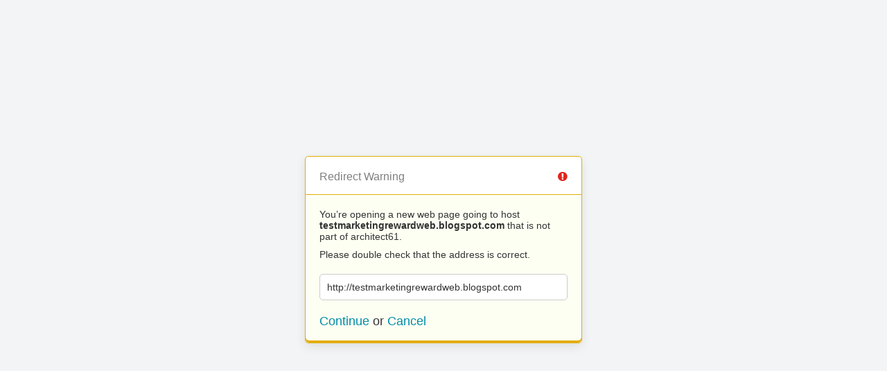

--- FILE ---
content_type: text/html; charset=UTF-8
request_url: https://a61.com.sg/?URL=testmarketingrewardweb.blogspot.com
body_size: 295
content:
<!doctype html>
<html>
	<head>
		<title>Redirect | ExpressionEngine</title>
		<meta http-equiv="content-type" content="text/html; charset=utf-8" lang="en-us" dir="ltr">
		<meta content="width=device-width, initial-scale=1.0, maximum-scale=1.0, user-scalable=no"  name="viewport">
		<meta name="referrer" content="no-referrer">
		<link rel="stylesheet" href="https://a61.com.sg/themes/ee/cp/css/out.min.css?v=1547087441" type="text/css" media="screen" />
	</head>
	<body>
		<section class="flex-wrap">
			<section class="wrap">

				
<div class="box warn">
	<h1>Redirect Warning <span class="icon-issue"></span></h1>
	<div class="updater-msg">
		<p>You’re opening a new web page going to host <b>testmarketingrewardweb.blogspot.com</b> that is not part of architect61.</p>
		<p>Please double check that the address is correct.</p>
		<div class="alert-notice">
			<p>http://testmarketingrewardweb.blogspot.com</p>
		</div>
		<p class="msg-choices"><a rel="nofollow noreferrer" href="http://testmarketingrewardweb.blogspot.com">Continue</a> or <a href="https://a61.com.sg/">Cancel</a></p>
	</div>
</div>

							</section>
		</section>
	</body>
</html>
